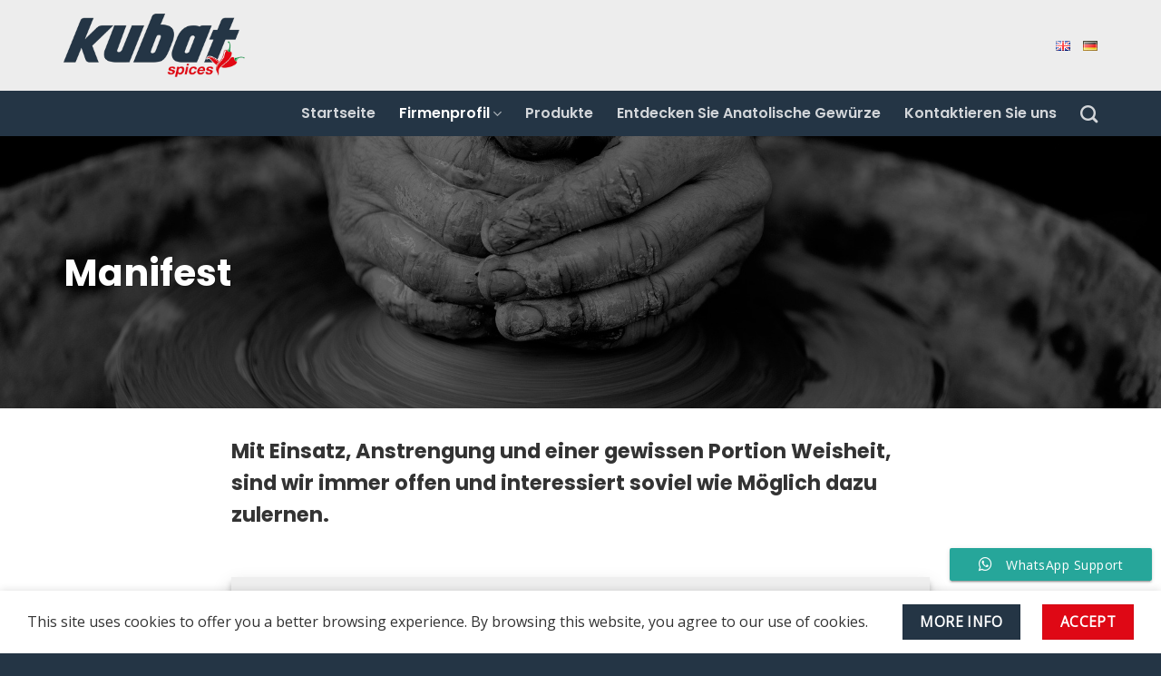

--- FILE ---
content_type: text/html; charset=UTF-8
request_url: https://www.kubatspices.com/de/manifest-2/
body_size: 12983
content:
<!DOCTYPE html>
<!--[if IE 9 ]> <html lang="de-DE" class="ie9 loading-site no-js"> <![endif]-->
<!--[if IE 8 ]> <html lang="de-DE" class="ie8 loading-site no-js"> <![endif]-->
<!--[if (gte IE 9)|!(IE)]><!--><html lang="de-DE" class="loading-site no-js"> <!--<![endif]-->
<head>
<meta charset="UTF-8" />
<link rel="profile" href="https://gmpg.org/xfn/11" />
<link rel="pingback" href="https://www.kubatspices.com/xmlrpc.php" />
<script>(function(html){html.className = html.className.replace(/\bno-js\b/,'js')})(document.documentElement);</script>
<title>Manifest &#8211; Kubat Spices</title>
<meta name="viewport" content="width=device-width, initial-scale=1, maximum-scale=1" /><link rel='dns-prefetch' href='//fonts.googleapis.com' />
<link rel='dns-prefetch' href='//s.w.org' />
<link rel="alternate" type="application/rss+xml" title="Kubat Spices &raquo; Feed" href="https://www.kubatspices.com/de/feed/" />
<link rel="alternate" type="application/rss+xml" title="Kubat Spices &raquo; Kommentar-Feed" href="https://www.kubatspices.com/de/comments/feed/" />
<script type="text/javascript">
window._wpemojiSettings = {"baseUrl":"https:\/\/s.w.org\/images\/core\/emoji\/13.0.0\/72x72\/","ext":".png","svgUrl":"https:\/\/s.w.org\/images\/core\/emoji\/13.0.0\/svg\/","svgExt":".svg","source":{"concatemoji":"https:\/\/www.kubatspices.com\/wp-includes\/js\/wp-emoji-release.min.js?ver=5.5.10"}};
!function(e,a,t){var n,r,o,i=a.createElement("canvas"),p=i.getContext&&i.getContext("2d");function s(e,t){var a=String.fromCharCode;p.clearRect(0,0,i.width,i.height),p.fillText(a.apply(this,e),0,0);e=i.toDataURL();return p.clearRect(0,0,i.width,i.height),p.fillText(a.apply(this,t),0,0),e===i.toDataURL()}function c(e){var t=a.createElement("script");t.src=e,t.defer=t.type="text/javascript",a.getElementsByTagName("head")[0].appendChild(t)}for(o=Array("flag","emoji"),t.supports={everything:!0,everythingExceptFlag:!0},r=0;r<o.length;r++)t.supports[o[r]]=function(e){if(!p||!p.fillText)return!1;switch(p.textBaseline="top",p.font="600 32px Arial",e){case"flag":return s([127987,65039,8205,9895,65039],[127987,65039,8203,9895,65039])?!1:!s([55356,56826,55356,56819],[55356,56826,8203,55356,56819])&&!s([55356,57332,56128,56423,56128,56418,56128,56421,56128,56430,56128,56423,56128,56447],[55356,57332,8203,56128,56423,8203,56128,56418,8203,56128,56421,8203,56128,56430,8203,56128,56423,8203,56128,56447]);case"emoji":return!s([55357,56424,8205,55356,57212],[55357,56424,8203,55356,57212])}return!1}(o[r]),t.supports.everything=t.supports.everything&&t.supports[o[r]],"flag"!==o[r]&&(t.supports.everythingExceptFlag=t.supports.everythingExceptFlag&&t.supports[o[r]]);t.supports.everythingExceptFlag=t.supports.everythingExceptFlag&&!t.supports.flag,t.DOMReady=!1,t.readyCallback=function(){t.DOMReady=!0},t.supports.everything||(n=function(){t.readyCallback()},a.addEventListener?(a.addEventListener("DOMContentLoaded",n,!1),e.addEventListener("load",n,!1)):(e.attachEvent("onload",n),a.attachEvent("onreadystatechange",function(){"complete"===a.readyState&&t.readyCallback()})),(n=t.source||{}).concatemoji?c(n.concatemoji):n.wpemoji&&n.twemoji&&(c(n.twemoji),c(n.wpemoji)))}(window,document,window._wpemojiSettings);
</script>
<style type="text/css">
img.wp-smiley,
img.emoji {
display: inline !important;
border: none !important;
box-shadow: none !important;
height: 1em !important;
width: 1em !important;
margin: 0 .07em !important;
vertical-align: -0.1em !important;
background: none !important;
padding: 0 !important;
}
</style>
<!-- <link rel='stylesheet' id='wp-block-library-css'  href='https://www.kubatspices.com/wp-includes/css/dist/block-library/style.min.css?ver=5.5.10' type='text/css' media='all' /> -->
<!-- <link rel='stylesheet' id='wc-block-vendors-style-css'  href='https://www.kubatspices.com/wp-content/plugins/woocommerce/packages/woocommerce-blocks/build/vendors-style.css?ver=3.1.0' type='text/css' media='all' /> -->
<!-- <link rel='stylesheet' id='wc-block-style-css'  href='https://www.kubatspices.com/wp-content/plugins/woocommerce/packages/woocommerce-blocks/build/style.css?ver=3.1.0' type='text/css' media='all' /> -->
<!-- <link rel='stylesheet' id='jet-engine-frontend-css'  href='https://www.kubatspices.com/wp-content/plugins/jet-engine/assets/css/frontend.css?ver=2.4.0-beta4' type='text/css' media='all' /> -->
<!-- <link rel='stylesheet' id='contact-form-7-css'  href='https://www.kubatspices.com/wp-content/plugins/contact-form-7/includes/css/styles.css?ver=5.3.1' type='text/css' media='all' /> -->
<link rel="stylesheet" type="text/css" href="//www.kubatspices.com/wp-content/cache/www.kubatspices.com/wpfc-minified/fqebp03o/87o78.css" media="all"/>
<style id='woocommerce-inline-inline-css' type='text/css'>
.woocommerce form .form-row .required { visibility: visible; }
</style>
<!-- <link rel='stylesheet' id='flatsome-icons-css'  href='https://www.kubatspices.com/wp-content/themes/flatsome/assets/css/fl-icons.css?ver=3.12' type='text/css' media='all' /> -->
<!-- <link rel='stylesheet' id='flatsome-main-css'  href='https://www.kubatspices.com/wp-content/themes/flatsome/assets/css/flatsome.css?ver=3.12.2' type='text/css' media='all' /> -->
<!-- <link rel='stylesheet' id='flatsome-shop-css'  href='https://www.kubatspices.com/wp-content/themes/flatsome/assets/css/flatsome-shop.css?ver=3.12.2' type='text/css' media='all' /> -->
<!-- <link rel='stylesheet' id='flatsome-style-css'  href='https://www.kubatspices.com/wp-content/themes/flatsome/style.css?ver=3.12.2' type='text/css' media='all' /> -->
<link rel="stylesheet" type="text/css" href="//www.kubatspices.com/wp-content/cache/www.kubatspices.com/wpfc-minified/q64623xl/87o78.css" media="all"/>
<link rel='stylesheet' id='flatsome-googlefonts-css'  href='//fonts.googleapis.com/css?family=Poppins%3Aregular%2C700%2C600%2Cregular%7COpen+Sans%3Aregular%2Cregular&#038;display=swap&#038;ver=3.9' type='text/css' media='all' />
<script src='//www.kubatspices.com/wp-content/cache/www.kubatspices.com/wpfc-minified/een24mmt/87o78.js' type="text/javascript"></script>
<!-- <script type='text/javascript' src='https://www.kubatspices.com/wp-includes/js/jquery/jquery.js?ver=1.12.4-wp' id='jquery-core-js'></script> -->
<link rel="https://api.w.org/" href="https://www.kubatspices.com/wp-json/" /><link rel="alternate" type="application/json" href="https://www.kubatspices.com/wp-json/wp/v2/pages/412" /><link rel="EditURI" type="application/rsd+xml" title="RSD" href="https://www.kubatspices.com/xmlrpc.php?rsd" />
<link rel="wlwmanifest" type="application/wlwmanifest+xml" href="https://www.kubatspices.com/wp-includes/wlwmanifest.xml" /> 
<meta name="generator" content="WordPress 5.5.10" />
<meta name="generator" content="WooCommerce 4.5.3" />
<link rel="canonical" href="https://www.kubatspices.com/de/manifest-2/" />
<link rel='shortlink' href='https://www.kubatspices.com/?p=412' />
<link rel="alternate" type="application/json+oembed" href="https://www.kubatspices.com/wp-json/oembed/1.0/embed?url=https%3A%2F%2Fwww.kubatspices.com%2Fde%2Fmanifest-2%2F" />
<link rel="alternate" type="text/xml+oembed" href="https://www.kubatspices.com/wp-json/oembed/1.0/embed?url=https%3A%2F%2Fwww.kubatspices.com%2Fde%2Fmanifest-2%2F&#038;format=xml" />
<!-- Global site tag (gtag.js) - Google Analytics -->
<script async src="https://www.googletagmanager.com/gtag/js?id=UA-188175814-1"></script>
<script>
window.dataLayer = window.dataLayer || [];
function gtag(){dataLayer.push(arguments);}
gtag('js', new Date());
gtag('config', 'UA-188175814-1');
</script><link rel="alternate" href="https://www.kubatspices.com/manifest/" hreflang="en" />
<link rel="alternate" href="https://www.kubatspices.com/de/manifest-2/" hreflang="de" />
<style>.bg{opacity: 0; transition: opacity 1s; -webkit-transition: opacity 1s;} .bg-loaded{opacity: 1;}</style><!--[if IE]><link rel="stylesheet" type="text/css" href="https://www.kubatspices.com/wp-content/themes/flatsome/assets/css/ie-fallback.css"><script src="//cdnjs.cloudflare.com/ajax/libs/html5shiv/3.6.1/html5shiv.js"></script><script>var head = document.getElementsByTagName('head')[0],style = document.createElement('style');style.type = 'text/css';style.styleSheet.cssText = ':before,:after{content:none !important';head.appendChild(style);setTimeout(function(){head.removeChild(style);}, 0);</script><script src="https://www.kubatspices.com/wp-content/themes/flatsome/assets/libs/ie-flexibility.js"></script><![endif]-->	<noscript><style>.woocommerce-product-gallery{ opacity: 1 !important; }</style></noscript>
<style id="custom-css" type="text/css">:root {--primary-color: #df0815;}.full-width .ubermenu-nav, .container, .row{max-width: 1170px}.row.row-collapse{max-width: 1140px}.row.row-small{max-width: 1162.5px}.row.row-large{max-width: 1200px}.header-main{height: 100px}#logo img{max-height: 100px}#logo{width:200px;}#logo img{padding:10px 0;}.header-bottom{min-height: 50px}.header-top{min-height: 30px}.has-transparent + .page-title:first-of-type,.has-transparent + #main > .page-title,.has-transparent + #main > div > .page-title,.has-transparent + #main .page-header-wrapper:first-of-type .page-title{padding-top: 150px;}.header.show-on-scroll,.stuck .header-main{height:70px!important}.stuck #logo img{max-height: 70px!important}.header-bg-color, .header-wrapper {background-color: #ededed}.header-bottom {background-color: #243545}.stuck .header-main .nav > li > a{line-height: 50px }.header-bottom-nav > li > a{line-height: 16px }@media (max-width: 549px) {.header-main{height: 80px}#logo img{max-height: 80px}}.nav-dropdown{border-radius:5px}.nav-dropdown{font-size:90%}/* Color */.accordion-title.active, .has-icon-bg .icon .icon-inner,.logo a, .primary.is-underline, .primary.is-link, .badge-outline .badge-inner, .nav-outline > li.active> a,.nav-outline >li.active > a, .cart-icon strong,[data-color='primary'], .is-outline.primary{color: #df0815;}/* Color !important */[data-text-color="primary"]{color: #df0815!important;}/* Background Color */[data-text-bg="primary"]{background-color: #df0815;}/* Background */.scroll-to-bullets a,.featured-title, .label-new.menu-item > a:after, .nav-pagination > li > .current,.nav-pagination > li > span:hover,.nav-pagination > li > a:hover,.has-hover:hover .badge-outline .badge-inner,button[type="submit"], .button.wc-forward:not(.checkout):not(.checkout-button), .button.submit-button, .button.primary:not(.is-outline),.featured-table .title,.is-outline:hover, .has-icon:hover .icon-label,.nav-dropdown-bold .nav-column li > a:hover, .nav-dropdown.nav-dropdown-bold > li > a:hover, .nav-dropdown-bold.dark .nav-column li > a:hover, .nav-dropdown.nav-dropdown-bold.dark > li > a:hover, .is-outline:hover, .tagcloud a:hover,.grid-tools a, input[type='submit']:not(.is-form), .box-badge:hover .box-text, input.button.alt,.nav-box > li > a:hover,.nav-box > li.active > a,.nav-pills > li.active > a ,.current-dropdown .cart-icon strong, .cart-icon:hover strong, .nav-line-bottom > li > a:before, .nav-line-grow > li > a:before, .nav-line > li > a:before,.banner, .header-top, .slider-nav-circle .flickity-prev-next-button:hover svg, .slider-nav-circle .flickity-prev-next-button:hover .arrow, .primary.is-outline:hover, .button.primary:not(.is-outline), input[type='submit'].primary, input[type='submit'].primary, input[type='reset'].button, input[type='button'].primary, .badge-inner{background-color: #df0815;}/* Border */.nav-vertical.nav-tabs > li.active > a,.scroll-to-bullets a.active,.nav-pagination > li > .current,.nav-pagination > li > span:hover,.nav-pagination > li > a:hover,.has-hover:hover .badge-outline .badge-inner,.accordion-title.active,.featured-table,.is-outline:hover, .tagcloud a:hover,blockquote, .has-border, .cart-icon strong:after,.cart-icon strong,.blockUI:before, .processing:before,.loading-spin, .slider-nav-circle .flickity-prev-next-button:hover svg, .slider-nav-circle .flickity-prev-next-button:hover .arrow, .primary.is-outline:hover{border-color: #df0815}.nav-tabs > li.active > a{border-top-color: #df0815}.widget_shopping_cart_content .blockUI.blockOverlay:before { border-left-color: #df0815 }.woocommerce-checkout-review-order .blockUI.blockOverlay:before { border-left-color: #df0815 }/* Fill */.slider .flickity-prev-next-button:hover svg,.slider .flickity-prev-next-button:hover .arrow{fill: #df0815;}/* Background Color */[data-icon-label]:after, .secondary.is-underline:hover,.secondary.is-outline:hover,.icon-label,.button.secondary:not(.is-outline),.button.alt:not(.is-outline), .badge-inner.on-sale, .button.checkout, .single_add_to_cart_button, .current .breadcrumb-step{ background-color:#243545; }[data-text-bg="secondary"]{background-color: #243545;}/* Color */.secondary.is-underline,.secondary.is-link, .secondary.is-outline,.stars a.active, .star-rating:before, .woocommerce-page .star-rating:before,.star-rating span:before, .color-secondary{color: #243545}/* Color !important */[data-text-color="secondary"]{color: #243545!important;}/* Border */.secondary.is-outline:hover{border-color:#243545}body{font-family:"Open Sans", sans-serif}body{font-weight: 0}body{color: #333333}.nav > li > a {font-family:"Poppins", sans-serif;}.mobile-sidebar-levels-2 .nav > li > ul > li > a {font-family:"Poppins", sans-serif;}.nav > li > a {font-weight: 600;}.mobile-sidebar-levels-2 .nav > li > ul > li > a {font-weight: 600;}h1,h2,h3,h4,h5,h6,.heading-font, .off-canvas-center .nav-sidebar.nav-vertical > li > a{font-family: "Poppins", sans-serif;}h1,h2,h3,h4,h5,h6,.heading-font,.banner h1,.banner h2{font-weight: 700;}h1,h2,h3,h4,h5,h6,.heading-font{color: #243545;}.alt-font{font-family: "Poppins", sans-serif;}.alt-font{font-weight: 0!important;}a{color: #333333;}a:hover{color: #243545;}.tagcloud a:hover{border-color: #243545;background-color: #243545;}@media screen and (min-width: 550px){.products .box-vertical .box-image{min-width: 300px!important;width: 300px!important;}}.absolute-footer, html{background-color: #243545}/* Custom CSS */.orderby { display: none !important; }.nav-uppercase>li>a {text-transform: capitalize;}.label-new.menu-item > a:after{content:"Neu";}.label-hot.menu-item > a:after{content:"Hot";}.label-sale.menu-item > a:after{content:"Ausverkauf";}.label-popular.menu-item > a:after{content:"Beliebt";}</style></head>
<body data-rsssl=1 class="page-template page-template-page-blank page-template-page-blank-php page page-id-412 theme-flatsome woocommerce-no-js lightbox nav-dropdown-has-arrow catalog-mode no-prices">
<a class="skip-link screen-reader-text" href="#main">Skip to content</a>
<div id="wrapper">
<div class="page-loader fixed fill z-top-3 ">
<div class="page-loader-inner x50 y50 md-y50 md-x50 lg-y50 lg-x50 absolute">
<div class="page-loader-logo" style="padding-bottom: 30px;">
<!-- Header logo -->
<a href="https://www.kubatspices.com/de/startseite/" title="Kubat Spices" rel="home">
<img width="200" height="100" src="https://www.kubatspices.com/wp-content/uploads/2020/10/600-logo-deg-11.png" class="header_logo header-logo" alt="Kubat Spices"/><img  width="200" height="100" src="https://www.kubatspices.com/wp-content/uploads/2020/10/600-logo-deg-11.png" class="header-logo-dark" alt="Kubat Spices"/></a>
</div>
<div class="page-loader-spin"><div class="loading-spin"></div></div>
</div>
<style>
.page-loader{opacity: 0; transition: opacity .3s; transition-delay: .3s;
background-color: #fff;
}
.loading-site .page-loader{opacity: .98;}
.page-loader-logo{max-width: px; animation: pageLoadZoom 1.3s ease-out; -webkit-animation: pageLoadZoom 1.3s ease-out;}
.page-loader-spin{animation: pageLoadZoomSpin 1.3s ease-out;}
.page-loader-spin .loading-spin{width: 40px; height: 40px; }
@keyframes pageLoadZoom {
0%   {opacity:0; transform: translateY(30px);}
100% {opacity:1; transform: translateY(0);}
}
@keyframes pageLoadZoomSpin {
0%   {opacity:0; transform: translateY(60px);}
100% {opacity:1; transform: translateY(0);}
}
</style>
</div>
<header id="header" class="header has-sticky sticky-jump">
<div class="header-wrapper">
<div id="masthead" class="header-main hide-for-sticky">
<div class="header-inner flex-row container logo-left" role="navigation">
<!-- Logo -->
<div id="logo" class="flex-col logo">
<!-- Header logo -->
<a href="https://www.kubatspices.com/de/startseite/" title="Kubat Spices" rel="home">
<img width="200" height="100" src="https://www.kubatspices.com/wp-content/uploads/2020/10/600-logo-deg-11.png" class="header_logo header-logo" alt="Kubat Spices"/><img  width="200" height="100" src="https://www.kubatspices.com/wp-content/uploads/2020/10/600-logo-deg-11.png" class="header-logo-dark" alt="Kubat Spices"/></a>
</div>
<!-- Mobile Left Elements -->
<div class="flex-col show-for-medium flex-left">
<ul class="mobile-nav nav nav-left ">
</ul>
</div>
<!-- Left Elements -->
<div class="flex-col hide-for-medium flex-left
flex-grow">
<ul class="header-nav header-nav-main nav nav-left  nav-uppercase" >
</ul>
</div>
<!-- Right Elements -->
<div class="flex-col hide-for-medium flex-right">
<ul class="header-nav header-nav-main nav nav-right  nav-uppercase">
<li id="menu-item-404-en" class="lang-item lang-item-18 lang-item-en lang-item-first menu-item menu-item-type-custom menu-item-object-custom menu-item-404-en"><a href="https://www.kubatspices.com/manifest/" hreflang="en-GB" lang="en-GB" class="nav-top-link"><img src="[data-uri]" title="English" alt="English" width="16" height="11" style="width: 16px; height: 11px;" /></a></li>
<li id="menu-item-404-de" class="lang-item lang-item-21 lang-item-de current-lang menu-item menu-item-type-custom menu-item-object-custom menu-item-404-de"><a href="https://www.kubatspices.com/de/manifest-2/" hreflang="de-DE" lang="de-DE" class="nav-top-link"><img src="[data-uri]" title="Deutsch" alt="Deutsch" width="16" height="11" style="width: 16px; height: 11px;" /></a></li>
</ul>
</div>
<!-- Mobile Right Elements -->
<div class="flex-col show-for-medium flex-right">
<ul class="mobile-nav nav nav-right ">
<li class="nav-icon has-icon">
<div class="header-button">		<a href="#" data-open="#main-menu" data-pos="center" data-bg="main-menu-overlay" data-color="" class="icon primary button round is-small" aria-label="Menu" aria-controls="main-menu" aria-expanded="false">
<i class="icon-menu" ></i>
</a>
</div> </li>            </ul>
</div>
</div>
<div class="container"><div class="top-divider full-width"></div></div>
</div><div id="wide-nav" class="header-bottom wide-nav nav-dark">
<div class="flex-row container">
<div class="flex-col hide-for-medium flex-left">
<ul class="nav header-nav header-bottom-nav nav-left  nav-size-large nav-spacing-xlarge">
</ul>
</div>
<div class="flex-col hide-for-medium flex-right flex-grow">
<ul class="nav header-nav header-bottom-nav nav-right  nav-size-large nav-spacing-xlarge">
<li id="menu-item-396" class="menu-item menu-item-type-post_type menu-item-object-page menu-item-home menu-item-396"><a href="https://www.kubatspices.com/de/startseite/" class="nav-top-link">Startseite</a></li>
<li id="menu-item-398" class="menu-item menu-item-type-custom menu-item-object-custom current-menu-ancestor current-menu-parent menu-item-has-children menu-item-398 active has-dropdown"><a class="nav-top-link">Firmenprofil<i class="icon-angle-down" ></i></a>
<ul class="sub-menu nav-dropdown nav-dropdown-simple">
<li id="menu-item-394" class="menu-item menu-item-type-post_type menu-item-object-page menu-item-394"><a href="https://www.kubatspices.com/de/firmenprofil/">Firmenprofil</a></li>
<li id="menu-item-415" class="menu-item menu-item-type-post_type menu-item-object-page current-menu-item page_item page-item-412 current_page_item menu-item-415 active"><a href="https://www.kubatspices.com/de/manifest-2/" aria-current="page">Manifest</a></li>
<li id="menu-item-397" class="menu-item menu-item-type-post_type menu-item-object-page menu-item-397"><a href="https://www.kubatspices.com/de/was-wir-bieten/">Was Wir Bieten</a></li>
</ul>
</li>
<li id="menu-item-395" class="menu-item menu-item-type-post_type menu-item-object-page menu-item-395"><a href="https://www.kubatspices.com/de/produkte/" class="nav-top-link">Produkte</a></li>
<li id="menu-item-393" class="menu-item menu-item-type-post_type menu-item-object-page menu-item-393"><a href="https://www.kubatspices.com/de/entdecken-sie-anatolische-gewuerze/" class="nav-top-link">Entdecken Sie Anatolische Gewürze</a></li>
<li id="menu-item-403" class="menu-item menu-item-type-post_type menu-item-object-page menu-item-403"><a href="https://www.kubatspices.com/de/kontaktieren-sie-uns/" class="nav-top-link">Kontaktieren Sie uns</a></li>
<li class="header-search header-search-dropdown has-icon has-dropdown menu-item-has-children">
<a href="#" aria-label="Suche" class="is-small"><i class="icon-search" ></i></a>
<ul class="nav-dropdown nav-dropdown-simple">
<li class="header-search-form search-form html relative has-icon">
<div class="header-search-form-wrapper">
<div class="searchform-wrapper ux-search-box relative is-normal"><form role="search" method="get" class="searchform" action="https://www.kubatspices.com/">
<div class="flex-row relative">
<div class="flex-col flex-grow">
<label class="screen-reader-text" for="woocommerce-product-search-field-0">Suche nach:</label>
<input type="search" id="woocommerce-product-search-field-0" class="search-field mb-0" placeholder="Suche&hellip;" value="" name="s" />
<input type="hidden" name="post_type" value="product" />
<input type="hidden" name="lang" value="de" />
</div>
<div class="flex-col">
<button type="submit" value="Suche" class="ux-search-submit submit-button secondary button icon mb-0">
<i class="icon-search" ></i>			</button>
</div>
</div>
<div class="live-search-results text-left z-top"></div>
</form>
</div>	</div>
</li>	</ul>
</li>
</ul>
</div>
<div class="flex-col show-for-medium flex-grow">
<ul class="nav header-bottom-nav nav-center mobile-nav  nav-size-large nav-spacing-xlarge">
<li class="lang-item lang-item-18 lang-item-en lang-item-first menu-item menu-item-type-custom menu-item-object-custom menu-item-404-en"><a href="https://www.kubatspices.com/manifest/" hreflang="en-GB" lang="en-GB" class="nav-top-link"><img src="[data-uri]" title="English" alt="English" width="16" height="11" style="width: 16px; height: 11px;" /></a></li>
<li class="lang-item lang-item-21 lang-item-de current-lang menu-item menu-item-type-custom menu-item-object-custom menu-item-404-de"><a href="https://www.kubatspices.com/de/manifest-2/" hreflang="de-DE" lang="de-DE" class="nav-top-link"><img src="[data-uri]" title="Deutsch" alt="Deutsch" width="16" height="11" style="width: 16px; height: 11px;" /></a></li>
</ul>
</div>
</div>
</div>
<div class="header-bg-container fill"><div class="header-bg-image fill"></div><div class="header-bg-color fill"></div></div>		</div>
</header>
<main id="main" class="">
<div id="content" role="main" class="content-area">
<div id="page-header-1974006593" class="page-header-wrapper">
<div class="page-title dark featured-title">
<div class="page-title-bg">
<div class="title-bg fill bg-fill"
data-parallax-container=".page-title"
data-parallax-background
data-parallax="-">
</div>
<div class="title-overlay fill"></div>
</div>
<div class="page-title-inner container align-center flex-row medium-flex-wrap" >
<div class="title-wrapper is-xlarge flex-col text-left medium-text-center">
<h1 class="entry-title mb-0">
Manifest          </h1>
</div>
<div class="title-content flex-col flex-right text-right medium-text-center">
</div>
</div>
<style>
#page-header-1974006593 .page-title-inner {
min-height: 300px;
}
#page-header-1974006593 .title-bg {
background-image: url(https://www.kubatspices.com/wp-content/uploads/2020/10/kubat-spices-gorsel-alinamaz-12.jpg);
background-position: 48% 64%;
}
#page-header-1974006593 .title-overlay {
background-color: rgba(0,0,0,.5);
}
</style>
</div>
</div>
<section class="section" id="section_1150113557">
<div class="bg section-bg fill bg-fill  bg-loaded" >
</div>
<div class="section-content relative">
<div class="row" style="max-width:800px" id="row-2128265557">
<div id="col-1632272751" class="col small-12 large-12"  >
<div class="col-inner"  >
<p class="alt-font"><strong><span style="font-size: 140%;">Mit Einsatz, Anstrengung und einer gewissen Portion Weisheit, sind wir immer offen und interessiert soviel wie Möglich dazu zulernen.</span></strong></p>
</div>
</div>
<div id="col-524839833" class="col small-12 large-12"  >
<div class="col-inner box-shadow-3" style="background-color:rgb(238, 238, 238);" >
<div class="icon-box featured-box icon-box-left text-left"  style="margin:0px 0px 20px 0px;">
<div class="icon-box-text last-reset">
<h4>Versuche es weiter, lerne und erlange Weisheit</h4>
<p><span style="font-size: 110%;">Dank unserer jahrelangen Erfahrung mit unterschiedlichen Geografien, haben wir uns von der Vergangenheit bis jetzt in die Gegenwart, in vielen Bereichen weiterentwickelt. Wir versuchen auch spirituell das Licht der Erkenntnis zu erlangen, offen zubleiben und weiterhin viel neues dazu zulernen.</span></p>
</div>
</div>
<div class="icon-box featured-box icon-box-left text-left"  style="margin:0px 0px 20px 0px;">
<div class="icon-box-text last-reset">
<h4>Ohne Leidenschaft gibt es keinen Erfolg</h4>
<p><span style="font-size: 110%;">Wir nehmen unser Unternehmen sehr ernst und sind bestrebt, die Erwartungen unserer Kunden zu übertreffen. Wir lieben unsere Arbeit.</span></p>
</div>
</div>
<div class="icon-box featured-box icon-box-left text-left"  style="margin:0px 0px 20px 0px;">
<div class="icon-box-text last-reset">
<h4>Das richtige Team und lösungsorientierte Partner</h4>
<p><span style="font-size: 110%;">Wir wissen, das es in vielen Bereichen des Lebens schwer ist, alleine zu agieren. Zusammen in einem fähigen Team, arbeiten wir mit unseren Experten, den richtigen Geschäftspartnern, die ihre Arbeit lieben und bestrebt sind, sich kontinuierlich auch in Reichweite unseres Ökosystems zu verbessern und sich weiter zu entwickeln.</span></p>
</div>
</div>
<a href="https://www.kubatspices.com/de/produkte/" target="_self" class="button primary is-gloss lowercase"  style="border-radius:4px;">
<span>Entdecken Sie das Produkt</span>
</a>
</div>
<style>
#col-524839833 > .col-inner {
padding: 50px 20px 20px 50px;
}
</style>
</div>
</div>
</div>
<style>
#section_1150113557 {
padding-top: 30px;
padding-bottom: 30px;
}
</style>
</section>
</div>

</main>
<footer id="footer" class="footer-wrapper">
<section class="section" id="section_499117783">
<div class="bg section-bg fill bg-fill  bg-loaded" >
</div>
<div class="section-content relative">
<div class="row"  id="row-535246663">
<div id="col-336229110" class="col medium-5 small-12 large-5"  data-animate="fadeInUp">
<div class="col-inner dark"  >
<div class="img has-hover x md-x lg-x y md-y lg-y" id="image_978427295">
<a class="" href="https://www.kubatspices.com/de/startseite/"  >						<div class="img-inner dark" >
<img width="600" height="208" src="https://www.kubatspices.com/wp-content/uploads/2020/10/logo-white-ver-1.png" class="attachment-original size-original" alt="" loading="lazy" />						
</div>
</a>		
<style>
#image_978427295 {
width: 70%;
}
@media (min-width:550px) {
#image_978427295 {
width: 50%;
}
}
</style>
</div>
<p>Natürlich sonnengereifter Pfeffer, handverlesen, in einem fruchtbaren Land, sorgen für einen unverwechselbaren Geschmack und hochwertige Produkte.</p>
<div class="social-icons follow-icons" ><a href="#" target="_blank" data-label="Facebook"  rel="noopener noreferrer nofollow" class="icon button circle is-outline facebook tooltip" title="Folge uns auf Facebook"><i class="icon-facebook" ></i></a><a href="#" target="_blank" rel="noopener noreferrer nofollow" data-label="Instagram" class="icon button circle is-outline  instagram tooltip" title="Folge uns auf Instagram"><i class="icon-instagram" ></i></a><a href="mailto:#" data-label="E-mail"  rel="nofollow" class="icon button circle is-outline  email tooltip" title="Sende uns eine email"><i class="icon-envelop" ></i></a><a href="tel:#" target="_blank"  data-label="Phone"  rel="noopener noreferrer nofollow" class="icon button circle is-outline  phone tooltip" title="Call us"><i class="icon-phone" ></i></a><a href="#" target="_blank" rel="noopener noreferrer nofollow" data-label="LinkedIn" class="icon button circle is-outline  linkedin tooltip" title="Follow on LinkedIn"><i class="icon-linkedin" ></i></a></div>
</div>
</div>
<div id="col-845506082" class="col medium-4 small-12 large-4"  data-animate="fadeInUp">
<div class="col-inner dark"  >
<h3>Seiten</h3>
<p><a href="https://www.kubatspices.com/de/startseite/">Startseite</a><br /><a href="https://www.kubatspices.com/de/firmenprofil/">Firmenprofil</a><br />Manifest<br /><a href="https://www.kubatspices.com/de/was-wir-bieten/">Was wir bieten</a><br /><a href="https://www.kubatspices.com/de/produkte/">Produkte</a><br /><a href="https://www.kubatspices.com/de/entdecken-sie-anatolische-gewuerze/">Entdecken Sie Anatolische Gewürze</a><br /><a href="https://www.kubatspices.com/de/kontaktieren-sie-uns/">Kontaktieren Sie uns</a></p>
</div>
</div>
<div id="col-691106054" class="col medium-3 small-12 large-3"  data-animate="fadeInUp">
<div class="col-inner dark"  >
<h3>Kontaktieren Sie uns</h3>
<a class="plain" href="tel:+905320629400" target="_blank" rel="noopener noreferrer" >	<div class="icon-box featured-box icon-box-left text-left"  >
<div class="icon-box-img" style="width: 26px">
<div class="icon">
<div class="icon-inner" >
<?xml version="1.0" encoding="iso-8859-1"?>
<!-- Generator: Adobe Illustrator 19.0.0, SVG Export Plug-In . SVG Version: 6.00 Build 0)  -->
<svg version="1.1" id="Capa_1" xmlns="http://www.w3.org/2000/svg" xmlns:xlink="http://www.w3.org/1999/xlink" x="0px" y="0px"
viewBox="0 0 29.735 29.735" style="enable-background:new 0 0 29.735 29.735;" xml:space="preserve">
<g>
<g>
<path d="M23.895,29.733c-1.237,0-2.731-0.31-4.373-0.929c-3.603-1.359-7.521-4.043-11.035-7.557
C4.973,17.733,2.289,13.814,0.93,10.21C-0.307,6.935-0.31,4.247,0.92,3.017c0.178-0.178,0.359-0.368,0.545-0.563
c1.123-1.18,2.422-2.521,4.073-2.448c1.16,0.048,2.283,0.768,3.435,2.198c3.396,4.225,1.865,5.731,0.093,7.477L8.752,9.991
c-0.29,0.29-0.839,1.632,4.26,6.73c1.666,1.665,3.084,2.883,4.217,3.62c0.715,0.464,1.991,1.164,2.514,0.641l0.315-0.318
c1.744-1.77,3.25-3.296,7.474,0.099c1.431,1.15,2.15,2.273,2.198,3.434c0.069,1.682-1.271,2.954-2.453,4.076
c-0.194,0.185-0.384,0.364-0.56,0.54C26.103,29.426,25.127,29.733,23.895,29.733z M5.419,1.002c-1.194,0-2.274,1.136-3.229,2.14
C1.997,3.344,1.81,3.541,1.627,3.724C0.711,4.639,0.805,7.047,1.865,9.858c1.31,3.473,3.913,7.267,7.329,10.683
s7.209,6.018,10.681,7.328c2.811,1.061,5.219,1.153,6.135,0.236c0.183-0.182,0.378-0.368,0.578-0.558
c1.028-0.977,2.193-2.083,2.143-3.311c-0.035-0.843-0.649-1.75-1.826-2.695c-3.52-2.828-4.503-1.828-6.135-0.176l-0.32,0.323
c-0.777,0.781-2.044,0.61-3.766-0.51c-1.19-0.774-2.664-2.037-4.379-3.751l0,0c-4.231-4.231-5.585-6.819-4.26-8.145l0.319-0.316
c1.658-1.632,2.658-2.617-0.171-6.137C7.247,1.654,6.34,1.04,5.497,1.004C5.471,1.003,5.444,1.002,5.419,1.002z"/>
</g>
<g>
<path d="M24.07,12.29c-0.063,0-0.126-0.012-0.188-0.037c-0.256-0.104-0.38-0.395-0.275-0.65c0.636-1.568,0.272-3.355-0.924-4.552
c-1.229-1.229-3.118-1.57-4.703-0.858c-0.249,0.113-0.548,0.003-0.661-0.249c-0.114-0.252-0.003-0.548,0.249-0.661
c1.961-0.888,4.3-0.461,5.822,1.062c1.481,1.481,1.93,3.692,1.143,5.634C24.455,12.171,24.267,12.29,24.07,12.29z"/>
<path d="M28.534,14.102c-0.063,0-0.126-0.012-0.188-0.037c-0.257-0.104-0.38-0.395-0.275-0.65
c1.365-3.367,0.588-7.202-1.981-9.771c-2.638-2.638-6.695-3.378-10.095-1.841c-0.252,0.11-0.548,0.002-0.662-0.25
C15.22,1.3,15.331,1.004,15.583,0.89c3.777-1.706,8.283-0.885,11.214,2.046c2.854,2.854,3.718,7.114,2.2,10.854
C28.919,13.984,28.731,14.102,28.534,14.102z"/>
</g>
</g>
<g>
</g>
<g>
</g>
<g>
</g>
<g>
</g>
<g>
</g>
<g>
</g>
<g>
</g>
<g>
</g>
<g>
</g>
<g>
</g>
<g>
</g>
<g>
</g>
<g>
</g>
<g>
</g>
<g>
</g>
</svg>
</div>
</div>
</div>
<div class="icon-box-text last-reset">
<p>+90 532 062 94 00</p>
</div>
</div>
</a>
<a class="plain" href="mailto:infokubatspices.com" target="_blank" rel="noopener noreferrer" >	<div class="icon-box featured-box icon-box-left text-left"  >
<div class="icon-box-img" style="width: 26px">
<div class="icon">
<div class="icon-inner" >
<?xml version="1.0" encoding="iso-8859-1"?>
<!-- Generator: Adobe Illustrator 19.1.0, SVG Export Plug-In . SVG Version: 6.00 Build 0)  -->
<svg version="1.1" id="Capa_1" xmlns="http://www.w3.org/2000/svg" xmlns:xlink="http://www.w3.org/1999/xlink" x="0px" y="0px"
viewBox="0 0 483.3 483.3" style="enable-background:new 0 0 483.3 483.3;" xml:space="preserve">
<g>
<g>
<path d="M424.3,57.75H59.1c-32.6,0-59.1,26.5-59.1,59.1v249.6c0,32.6,26.5,59.1,59.1,59.1h365.1c32.6,0,59.1-26.5,59.1-59.1
v-249.5C483.4,84.35,456.9,57.75,424.3,57.75z M456.4,366.45c0,17.7-14.4,32.1-32.1,32.1H59.1c-17.7,0-32.1-14.4-32.1-32.1v-249.5
c0-17.7,14.4-32.1,32.1-32.1h365.1c17.7,0,32.1,14.4,32.1,32.1v249.5H456.4z"/>
<path d="M304.8,238.55l118.2-106c5.5-5,6-13.5,1-19.1c-5-5.5-13.5-6-19.1-1l-163,146.3l-31.8-28.4c-0.1-0.1-0.2-0.2-0.2-0.3
c-0.7-0.7-1.4-1.3-2.2-1.9L78.3,112.35c-5.6-5-14.1-4.5-19.1,1.1c-5,5.6-4.5,14.1,1.1,19.1l119.6,106.9L60.8,350.95
c-5.4,5.1-5.7,13.6-0.6,19.1c2.7,2.8,6.3,4.3,9.9,4.3c3.3,0,6.6-1.2,9.2-3.6l120.9-113.1l32.8,29.3c2.6,2.3,5.8,3.4,9,3.4
c3.2,0,6.5-1.2,9-3.5l33.7-30.2l120.2,114.2c2.6,2.5,6,3.7,9.3,3.7c3.6,0,7.1-1.4,9.8-4.2c5.1-5.4,4.9-14-0.5-19.1L304.8,238.55z"
/>
</g>
</g>
<g>
</g>
<g>
</g>
<g>
</g>
<g>
</g>
<g>
</g>
<g>
</g>
<g>
</g>
<g>
</g>
<g>
</g>
<g>
</g>
<g>
</g>
<g>
</g>
<g>
</g>
<g>
</g>
<g>
</g>
</svg>
</div>
</div>
</div>
<div class="icon-box-text last-reset">
<p>info@kubatspices.com</p>
</div>
</div>
</a>
</div>
</div>
</div>
</div>
<style>
#section_499117783 {
padding-top: 60px;
padding-bottom: 60px;
background-color: rgb(47, 60, 72);
}
</style>
</section>
<div class="absolute-footer dark medium-text-center small-text-center">
<div class="container clearfix">
<div class="footer-primary pull-left">
<div class="copyright-footer">
Copyright 2022 © <strong>Kubat Spices - All Rights Reserved. No Information and Visual Cannot Be Used Without Permission.</strong>      </div>
</div>
</div>
</div>
<a href="#top" class="back-to-top button icon invert plain fixed bottom z-1 is-outline round left" id="top-link"><i class="icon-angle-up" ></i></a>
</footer>
</div>
<div id="main-menu" class="mobile-sidebar no-scrollbar mfp-hide">
<div class="sidebar-menu no-scrollbar text-center">
<ul class="nav nav-sidebar nav-vertical nav-uppercase nav-anim">
<li class="header-search-form search-form html relative has-icon">
<div class="header-search-form-wrapper">
<div class="searchform-wrapper ux-search-box relative is-normal"><form role="search" method="get" class="searchform" action="https://www.kubatspices.com/">
<div class="flex-row relative">
<div class="flex-col flex-grow">
<label class="screen-reader-text" for="woocommerce-product-search-field-1">Suche nach:</label>
<input type="search" id="woocommerce-product-search-field-1" class="search-field mb-0" placeholder="Suche&hellip;" value="" name="s" />
<input type="hidden" name="post_type" value="product" />
<input type="hidden" name="lang" value="de" />
</div>
<div class="flex-col">
<button type="submit" value="Suche" class="ux-search-submit submit-button secondary button icon mb-0">
<i class="icon-search" ></i>			</button>
</div>
</div>
<div class="live-search-results text-left z-top"></div>
</form>
</div>	</div>
</li><li class="menu-item menu-item-type-post_type menu-item-object-page menu-item-home menu-item-396"><a href="https://www.kubatspices.com/de/startseite/">Startseite</a></li>
<li class="menu-item menu-item-type-custom menu-item-object-custom current-menu-ancestor current-menu-parent menu-item-has-children menu-item-398"><a>Firmenprofil</a>
<ul class="sub-menu nav-sidebar-ul children">
<li class="menu-item menu-item-type-post_type menu-item-object-page menu-item-394"><a href="https://www.kubatspices.com/de/firmenprofil/">Firmenprofil</a></li>
<li class="menu-item menu-item-type-post_type menu-item-object-page current-menu-item page_item page-item-412 current_page_item menu-item-415"><a href="https://www.kubatspices.com/de/manifest-2/" aria-current="page">Manifest</a></li>
<li class="menu-item menu-item-type-post_type menu-item-object-page menu-item-397"><a href="https://www.kubatspices.com/de/was-wir-bieten/">Was Wir Bieten</a></li>
</ul>
</li>
<li class="menu-item menu-item-type-post_type menu-item-object-page menu-item-395"><a href="https://www.kubatspices.com/de/produkte/">Produkte</a></li>
<li class="menu-item menu-item-type-post_type menu-item-object-page menu-item-393"><a href="https://www.kubatspices.com/de/entdecken-sie-anatolische-gewuerze/">Entdecken Sie Anatolische Gewürze</a></li>
<li class="menu-item menu-item-type-post_type menu-item-object-page menu-item-403"><a href="https://www.kubatspices.com/de/kontaktieren-sie-uns/">Kontaktieren Sie uns</a></li>
<li class="html header-social-icons ml-0">
<div class="social-icons follow-icons" ><a href="http://url" target="_blank" data-label="Facebook"  rel="noopener noreferrer nofollow" class="icon plain facebook tooltip" title="Folge uns auf Facebook"><i class="icon-facebook" ></i></a><a href="http://url" target="_blank" rel="noopener noreferrer nofollow" data-label="Instagram" class="icon plain  instagram tooltip" title="Folge uns auf Instagram"><i class="icon-instagram" ></i></a><a href="http://url" target="_blank"  data-label="Twitter"  rel="noopener noreferrer nofollow" class="icon plain  twitter tooltip" title="Folge uns auf Twitter"><i class="icon-twitter" ></i></a><a href="mailto:your@email" data-label="E-mail"  rel="nofollow" class="icon plain  email tooltip" title="Sende uns eine email"><i class="icon-envelop" ></i></a></div></li>		</ul>
</div>
</div>
<!-- Click to Chat - https://holithemes.com/plugins/click-to-chat/  v2.12.1 -->  
<div  onclick="ht_ctc_click(this);" class="ht-ctc ht-ctc-chat style-8 desktop ctc-analytics " 
style="display: none; position: fixed; bottom: 80px; right: 10px;"
data-return_type="chat" 
data-style="8" 
data-number="905320629400" 
data-pre_filled="" 
data-is_ga_enable="no" 
data-is_fb_pixel="no" 
data-is_fb_an_enable="no" 
data-webandapi="webapi" 
data-display_mobile="show" 
data-display_desktop="show" 
data-css="display: none; cursor: pointer; z-index: 99999999;" 
data-position="position: fixed; bottom: 80px; right: 10px;" 
data-position_mobile="position: fixed; bottom: 80px; right: 10px;" 
>
<div class = "mdstyle8 ht-ctc-style-8 ctc-analytics" >
<span class="waves-effect waves-light btn ctc-analytics" style="background-color: #26a69a; "
onmouseover = "this.style.backgroundColor = '#26a69a',
document.getElementsByClassName('ht-ctc-s8-icon')[0].style.color = '#ffffff',
document.getElementsByClassName('ht-ctc-s8-text')[0].style.color = '#ffffff'
"
onmouseout  = "this.style.backgroundColor = '#26a69a',
document.getElementsByClassName('ht-ctc-s8-icon')[0].style.color = '#ffffff',
document.getElementsByClassName('ht-ctc-s8-text')[0].style.color = '#ffffff'
">
<i class="material-icons s8_icon ctc-analytics left ctc-icon ctc-icon-whatsapp2 ht-ctc-s8-icon" 
style="color: #ffffff; ">
</i>
<span class="ht-ctc-s8-text s8_span ctc-analytics" style="color: #ffffff; ">
WhatsApp Support        </span>
</span>
</div>            </div>
<div id="login-form-popup" class="lightbox-content mfp-hide">
<div class="woocommerce-notices-wrapper"></div>
<div class="account-container lightbox-inner">
<div class="account-login-inner">
<h3 class="uppercase">Anmelden</h3>
<form class="woocommerce-form woocommerce-form-login login" method="post">
<p class="woocommerce-form-row woocommerce-form-row--wide form-row form-row-wide">
<label for="username">Benutzername oder E-Mail-Adresse&nbsp;<span class="required">*</span></label>
<input type="text" class="woocommerce-Input woocommerce-Input--text input-text" name="username" id="username" autocomplete="username" value="" />					</p>
<p class="woocommerce-form-row woocommerce-form-row--wide form-row form-row-wide">
<label for="password">Passwort&nbsp;<span class="required">*</span></label>
<input class="woocommerce-Input woocommerce-Input--text input-text" type="password" name="password" id="password" autocomplete="current-password" />
</p>
<p class="form-row">
<label class="woocommerce-form__label woocommerce-form__label-for-checkbox woocommerce-form-login__rememberme">
<input class="woocommerce-form__input woocommerce-form__input-checkbox" name="rememberme" type="checkbox" id="rememberme" value="forever" /> <span>Angemeldet bleiben</span>
</label>
<input type="hidden" id="woocommerce-login-nonce" name="woocommerce-login-nonce" value="4bcb9940dc" /><input type="hidden" name="_wp_http_referer" value="/de/manifest-2/" />						<button type="submit" class="woocommerce-button button woocommerce-form-login__submit" name="login" value="Anmelden">Anmelden</button>
</p>
<p class="woocommerce-LostPassword lost_password">
<a href="https://www.kubatspices.com/yonetim/?action=lostpassword">Passwort vergessen?</a>
</p>
</form>
</div>
</div>
</div>
<div class="flatsome-cookies ">
<div class="flatsome-cookies__inner">
<div class="flatsome-cookies__text">
This site uses cookies to offer you a better browsing experience. By browsing this website, you agree to our use of cookies.			</div>
<div class="flatsome-cookies__buttons">
<a href="https://www.kubatspices.com/kubat-spices-cookies-notice/" target="_self" class="button secondary flatsome-cookies__more-btn"  >
<span>More info</span>
</a>
<a href="#" target="_self" class="button primary flatsome-cookies__accept-btn"  >
<span>Accept</span>
</a>
</div>
</div>
</div>
<script type="text/javascript">
var c = document.body.className;
c = c.replace(/woocommerce-no-js/, 'woocommerce-js');
document.body.className = c;
</script>
<!-- <link rel='stylesheet' id='ht_ctc_font_css-css'  href='https://www.kubatspices.com/wp-content/plugins/click-to-chat-for-whatsapp/new/inc/assets/css/font.css?ver=2.12.1' type='text/css' media='all' /> -->
<!-- <link rel='stylesheet' id='ht_ctc_mdstyle8_css-css'  href='https://www.kubatspices.com/wp-content/plugins/click-to-chat-for-whatsapp/new/inc/assets/css/mdstyle8.css?ver=2.12.1' type='text/css' media='all' /> -->
<link rel="stylesheet" type="text/css" href="//www.kubatspices.com/wp-content/cache/www.kubatspices.com/wpfc-minified/1rorftdb/87o78.css" media="all"/>
<script type='text/javascript' src='https://www.kubatspices.com/wp-content/plugins/click-to-chat-for-whatsapp/new/inc/assets/js/app.js?ver=2.12.1' id='ht_ctc_app_js-js'></script>
<script type='text/javascript' id='contact-form-7-js-extra'>
/* <![CDATA[ */
var wpcf7 = {"apiSettings":{"root":"https:\/\/www.kubatspices.com\/wp-json\/contact-form-7\/v1","namespace":"contact-form-7\/v1"}};
/* ]]> */
</script>
<script type='text/javascript' src='https://www.kubatspices.com/wp-content/plugins/contact-form-7/includes/js/scripts.js?ver=5.3.1' id='contact-form-7-js'></script>
<script type='text/javascript' src='https://www.kubatspices.com/wp-content/plugins/woocommerce/assets/js/jquery-blockui/jquery.blockUI.min.js?ver=2.70' id='jquery-blockui-js'></script>
<script type='text/javascript' id='wc-add-to-cart-js-extra'>
/* <![CDATA[ */
var wc_add_to_cart_params = {"ajax_url":"\/wp-admin\/admin-ajax.php","wc_ajax_url":"\/?wc-ajax=%%endpoint%%","i18n_view_cart":"Warenkorb anzeigen","cart_url":"https:\/\/www.kubatspices.com","is_cart":"","cart_redirect_after_add":"no"};
/* ]]> */
</script>
<script type='text/javascript' src='https://www.kubatspices.com/wp-content/plugins/woocommerce/assets/js/frontend/add-to-cart.min.js?ver=4.5.3' id='wc-add-to-cart-js'></script>
<script type='text/javascript' src='https://www.kubatspices.com/wp-content/plugins/woocommerce/assets/js/js-cookie/js.cookie.min.js?ver=2.1.4' id='js-cookie-js'></script>
<script type='text/javascript' id='woocommerce-js-extra'>
/* <![CDATA[ */
var woocommerce_params = {"ajax_url":"\/wp-admin\/admin-ajax.php","wc_ajax_url":"\/?wc-ajax=%%endpoint%%"};
/* ]]> */
</script>
<script type='text/javascript' src='https://www.kubatspices.com/wp-content/plugins/woocommerce/assets/js/frontend/woocommerce.min.js?ver=4.5.3' id='woocommerce-js'></script>
<script type='text/javascript' id='wc-cart-fragments-js-extra'>
/* <![CDATA[ */
var wc_cart_fragments_params = {"ajax_url":"\/wp-admin\/admin-ajax.php","wc_ajax_url":"\/?wc-ajax=%%endpoint%%","cart_hash_key":"wc_cart_hash_ca11b5823113a52b263d6fb0f324dd2e","fragment_name":"wc_fragments_ca11b5823113a52b263d6fb0f324dd2e","request_timeout":"5000"};
/* ]]> */
</script>
<script type='text/javascript' src='https://www.kubatspices.com/wp-content/plugins/woocommerce/assets/js/frontend/cart-fragments.min.js?ver=4.5.3' id='wc-cart-fragments-js'></script>
<script type='text/javascript' src='https://www.kubatspices.com/wp-content/themes/flatsome/inc/extensions/flatsome-instant-page/flatsome-instant-page.js?ver=1.2.1' id='flatsome-instant-page-js'></script>
<script type='text/javascript' src='https://www.kubatspices.com/wp-content/themes/flatsome/inc/extensions/flatsome-live-search/flatsome-live-search.js?ver=3.12.2' id='flatsome-live-search-js'></script>
<script type='text/javascript' src='https://www.kubatspices.com/wp-includes/js/hoverIntent.min.js?ver=1.8.1' id='hoverIntent-js'></script>
<script type='text/javascript' id='flatsome-js-js-extra'>
/* <![CDATA[ */
var flatsomeVars = {"ajaxurl":"https:\/\/www.kubatspices.com\/wp-admin\/admin-ajax.php","rtl":"","sticky_height":"70","lightbox":{"close_markup":"<button title=\"%title%\" type=\"button\" class=\"mfp-close\"><svg xmlns=\"http:\/\/www.w3.org\/2000\/svg\" width=\"28\" height=\"28\" viewBox=\"0 0 24 24\" fill=\"none\" stroke=\"currentColor\" stroke-width=\"2\" stroke-linecap=\"round\" stroke-linejoin=\"round\" class=\"feather feather-x\"><line x1=\"18\" y1=\"6\" x2=\"6\" y2=\"18\"><\/line><line x1=\"6\" y1=\"6\" x2=\"18\" y2=\"18\"><\/line><\/svg><\/button>","close_btn_inside":false},"user":{"can_edit_pages":false},"i18n":{"mainMenu":"Hauptmen\u00fc"},"options":{"cookie_notice_version":"1"}};
/* ]]> */
</script>
<script type='text/javascript' src='https://www.kubatspices.com/wp-content/themes/flatsome/assets/js/flatsome.js?ver=3.12.2' id='flatsome-js-js'></script>
<script type='text/javascript' src='https://www.kubatspices.com/wp-content/themes/flatsome/inc/extensions/flatsome-cookie-notice/flatsome-cookie-notice.js?ver=3.12.0' id='flatsome-cookie-notice-js'></script>
<script type='text/javascript' src='https://www.kubatspices.com/wp-content/themes/flatsome/assets/js/woocommerce.js?ver=3.12.2' id='flatsome-theme-woocommerce-js-js'></script>
<script type='text/javascript' src='https://www.kubatspices.com/wp-includes/js/wp-embed.min.js?ver=5.5.10' id='wp-embed-js'></script>
<script type="text/javascript">(function() {
var expirationDate = new Date();
expirationDate.setTime( expirationDate.getTime() + 31536000 * 1000 );
document.cookie = "pll_language=de; expires=" + expirationDate.toUTCString() + "; path=/; secure";
}());</script>
</body>
</html><!-- WP Fastest Cache file was created in 0.19292092323303 seconds, on 02-10-22 13:32:02 --><!-- via php -->